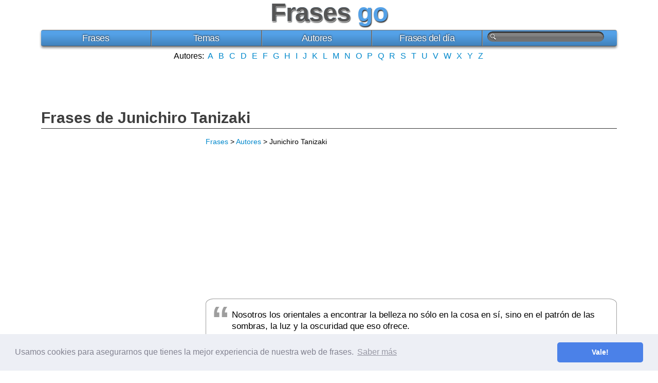

--- FILE ---
content_type: text/html; charset=UTF-8
request_url: https://www.frasesgo.com/autores/frases-de-junichiro_tanizaki.html
body_size: 3705
content:
<!DOCTYPE html>
<html lang="es">
<head>
	<meta charset="utf-8">
	<title>Frases de Junichiro Tanizaki</title>
	<link rel="canonical" href="https://www.frasesgo.com/autores/frases-de-junichiro_tanizaki.html">
		<meta name="description" content="Frases de Junichiro Tanizaki. Aquí te recopilamos todas las frases y citas que dijo Junichiro Tanizaki en su momento. No te las pierdas.">
	<meta name="keywords" content="Junichiro Tanizaki, frases de Junichiro Tanizaki, frases autor Junichiro Tanizaki, frases de autores">
	<meta property="og:site_name" content="Frases">
	<meta property="og:title" content="Frases de Junichiro Tanizaki">
	<meta property="og:type" content="article">
	<meta property="og:url" content="https://www.frasesgo.com/autores/frases-de-junichiro_tanizaki.html">
		<meta property="og:image" content="https://s.frasesgo.com/images/autores/j/junichiro_tanizaki-media.jpg">
		<meta property="og:description" content="Frases de Junichiro Tanizaki. Aquí te recopilamos todas las frases y citas que dijo Junichiro Tanizaki en su momento. No te las pierdas.">
	<meta property="fb:app_id" content="252694574822289">
	<meta content="width=device-width, initial-scale=1" name="viewport">
<link rel="stylesheet" href="//s.frasesgo.com/css/frases.css">
<script async src="//pagead2.googlesyndication.com/pagead/js/adsbygoogle.js"></script>
<script>
     (adsbygoogle = window.adsbygoogle || []).push({
          google_ad_client: "ca-pub-4235845400969196",
          enable_page_level_ads: true
     });
</script>
<!-- Global site tag (gtag.js) - Google Analytics -->
<script async src="https://www.googletagmanager.com/gtag/js?id=UA-30164176-1"></script>
<script>
  window.dataLayer = window.dataLayer || [];
  function gtag(){dataLayer.push(arguments);}
  gtag('js', new Date());

  gtag('config', 'UA-30164176-1');
</script>
<link rel="stylesheet" type="text/css" href="//cdnjs.cloudflare.com/ajax/libs/cookieconsent2/3.0.3/cookieconsent.min.css" />
<script src="//cdnjs.cloudflare.com/ajax/libs/cookieconsent2/3.0.3/cookieconsent.min.js"></script>
<script>
window.addEventListener("load", function(){
window.cookieconsent.initialise({
  "palette": {
    "popup": {
      "background": "#edeff5",
      "text": "#838391"
    },
    "button": {
      "background": "#4b81e8"
    }
  },
  "theme": "classic",
  "content": {
    "message": "Usamos cookies para asegurarnos que tienes la mejor experiencia de nuestra web de frases.",
    "dismiss": "Vale!",
    "link": "Saber más",
    "href": "https://www.frasesgo.com/cookies.html"
  }
})});
</script></head>
<body itemscope itemtype="http://schema.org/WebPage">
<div id="frases">
	<div id="frases-header">
		<div id="frases-logo">
			<span data-title="Frases" class="logo"><a title="Frases" href="/" class="norm">Frases</a></span> <span class="dos">go</span>
					</div>
		<nav>
			<div id="frases-menu">
			<ul>
			<li><a title="frases" href="https://www.frasesgo.com/">Frases</a></li>
			<li><a href="https://www.frasesgo.com/frases-por-tema.html">Temas</a></li>
			<li><a href="https://www.frasesgo.com/autores.html">Autores</a></li>
			<li><a href="https://www.frasesgo.com/frases-del-dia.html">Frases del día</a></li>
			<li>
			<form action="https://www.frasesgo.com/buscar.php" method="get"><input type="text" name="q"></form>
			<a href="https://www.frasesgo.com/buscar.php" class="buscador" rel="nofollow"><img src="//s.frasesgo.com/images/magnifier.png" alt="Buscar"></a>
			</li>
			</ul>
			</div>
		</nav>
		<div class="frases-alfabet center">
			Autores:
			<a title="frases por autor A" href="https://www.frasesgo.com/autores/a.html">A</a>
			<a title="frases por autor B" href="https://www.frasesgo.com/autores/b.html">B</a>
			<a title="frases por autor C" href="https://www.frasesgo.com/autores/c.html">C</a>
			<a title="frases por autor D" href="https://www.frasesgo.com/autores/d.html">D</a>
			<a title="frases por autor E" href="https://www.frasesgo.com/autores/e.html">E</a>
			<a title="frases por autor F" href="https://www.frasesgo.com/autores/f.html">F</a>
			<a title="frases por autor G" href="https://www.frasesgo.com/autores/g.html">G</a>
			<a title="frases por autor H" href="https://www.frasesgo.com/autores/h.html">H</a>
			<a title="frases por autor I" href="https://www.frasesgo.com/autores/i.html">I</a>
			<a title="frases por autor J" href="https://www.frasesgo.com/autores/j.html">J</a>
			<a title="frases por autor K" href="https://www.frasesgo.com/autores/k.html">K</a>
			<a title="frases por autor L" href="https://www.frasesgo.com/autores/l.html">L</a>
			<a title="frases por autor M" href="https://www.frasesgo.com/autores/m.html">M</a>
			<a title="frases por autor N" href="https://www.frasesgo.com/autores/n.html">N</a>
			<a title="frases por autor O" href="https://www.frasesgo.com/autores/o.html">O</a>
			<a title="frases por autor P" href="https://www.frasesgo.com/autores/p.html">P</a>
			<a title="frases por autor Q" href="https://www.frasesgo.com/autores/q.html">Q</a>
			<a title="frases por autor R" href="https://www.frasesgo.com/autores/r.html">R</a>
			<a title="frases por autor S" href="https://www.frasesgo.com/autores/s.html">S</a>
			<a title="frases por autor T" href="https://www.frasesgo.com/autores/t.html">T</a>
			<a title="frases por autor U" href="https://www.frasesgo.com/autores/u.html">U</a>
			<a title="frases por autor V" href="https://www.frasesgo.com/autores/v.html">V</a>
			<a title="frases por autor W" href="https://www.frasesgo.com/autores/w.html">W</a>
			<a title="frases por autor X" href="https://www.frasesgo.com/autores/x.html">X</a>
			<a title="frases por autor Y" href="https://www.frasesgo.com/autores/y.html">Y</a>
			<a title="frases por autor Z" href="https://www.frasesgo.com/autores/z.html">Z</a>
		</div>
		<div class="center">
			<ins class="adsbygoogle"
			     data-full-width-responsive="true"
			     style="display:inline-block;width:200px;height:90px"
			     data-ad-client="ca-pub-4235845400969196"
			     data-ad-slot="7115869522"></ins>
			<script>
			(adsbygoogle = window.adsbygoogle || []).push({});
			</script>
		</div>
	</div>
	<div id="frases-content" class="cf esq aut">
		<h1 itemprop="name"><a href="https://www.frasesgo.com/autores/frases-de-junichiro_tanizaki.html">Frases de Junichiro Tanizaki</a></h1>
		<div class="frase-esq">
		<div itemprop="breadcrumb" class="bread"><a title="Frases" href="http://www.frasesgo.com">Frases</a> > <a title="Frases por Autores" href="https://www.frasesgo.com/autores.html">Autores</a> > Junichiro Tanizaki</div>
					<div class="center">
								<div class="ads">
<style scoped>
.frases-top { width: 300px; height: 250px; }
@media(min-width: 400px) { .frases-top { width: 336px; height: 280px; } }
@media(min-width: 730px) { .frases-top { width: 728px; height: 90px; } }
</style>
<ins class="adsbygoogle frases-top"
     data-full-width-responsive="true"
     style="display:inline-block"
     data-ad-client="ca-pub-4235845400969196"
     data-ad-slot="2370073525"
     data-ad-format="auto"></ins>
<script>
(adsbygoogle = window.adsbygoogle || []).push({});
</script>
</div>
			</div>
				<div class="quote">
		<p class="quote-fras">Nosotros los orientales a encontrar la belleza no sólo en la cosa en sí, sino en el patrón de las sombras, la luz y la oscuridad que eso ofrece.</p><p class="compartir"><a title="Ver Frase de Junichiro Tanizaki" href="https://www.frasesgo.com/frase/frase-de-junichiro_tanizaki-12540.html" class="compartir-frase"></a></p>				</div>
		<p>Frase de <a title="Frases de Belleza" href="https://www.frasesgo.com/frases-de-belleza.html" class="cat">Belleza</a> | Junichiro Tanizaki</p>
				<div class="quote">
		<p class="quote-fras">Encontrar la belleza no sólo en la cosa en sí, sino en el patrón de las sombras, la luz y la oscuridad que eso ofrece.</p><p class="compartir"><a title="Ver Frase de Junichiro Tanizaki" href="https://www.frasesgo.com/frase/frase-de-junichiro_tanizaki-12388.html" class="compartir-frase"></a></p>				</div>
		<p>Frase de <a title="Frases de Belleza" href="https://www.frasesgo.com/frases-de-belleza.html" class="cat">Belleza</a> | Junichiro Tanizaki</p>
				<div class="center">
			<style scoped>
.frases-pags { width: 300px; height: 250px; }
@media(min-width: 340px) { .frases-pags { width: 336px; height: 280px; } }
@media(min-width: 800px) { .frases-pags { width: 728px; height: 90px; } }
</style>
<ins class="adsbygoogle frases-pags"
     data-full-width-responsive="true"
     style="display:inline-block"
     data-ad-client="ca-pub-4235845400969196"
     data-ad-slot="2376746724"
     data-ad-format="auto"></ins>
<script>
(adsbygoogle = window.adsbygoogle || []).push({});
</script>
		</div>
		</div>
		<div class="frase-dret">
			<div class="center">
				<style scoped>
.frases-medio { width: 300px; height: 250px; }
@media(min-width: 340px) { .frases-medio { width: 300px; height: 250px; } }
@media(min-width: 730px) { .frases-medio { width: 300px; height: 600px; } }
</style>
<ins class="adsbygoogle frases-medio"
     style="display:inline-block"
     data-ad-client="ca-pub-4235845400969196"
     data-ad-slot="9900013521"
     data-ad-format="auto">
</ins>
<script>
(adsbygoogle = window.adsbygoogle || []).push({});
</script>			</div>
						
			<div itemscope itemtype="http://schema.org/Person" class="de cf">
			<h2><span itemprop="name">Junichiro Tanizaki</span></h2>
									<img src="https://s.frasesgo.com/images/autores/j/junichiro_tanizaki.jpg" alt="Junichiro Tanizaki" width="300" height="448" itemprop="image"><br>
													<span itemprop="jobTitle"><a title="Autores Autor" href="https://www.frasesgo.com/profesion/frases-de-autor.html">Autor</a></span> que nació en <span itemprop="nationality"><a title="Autores nacidos en Japón" href="https://www.frasesgo.com/pais/frases-de-japon.html">Japón</a></span>.
													<br><br>
					Nació el <meta itemprop="birthDate" content="1886-07-24"><a href="https://www.frasesgo.com/fechas/24-de-julio.html">24 de julio</a> de 1886.									<br>
					Murió el <meta itemprop="deathDate" content="1965-07-30"><a href="https://www.frasesgo.com/fechas/30-de-julio.html">30 de julio</a> de 1965. (79 años)
											</div>
			
												<h3>Autores relacionados</h3>
			<ul>
								<li><a title="Frases de Shusaku Endo" href="https://www.frasesgo.com/autores/frases-de-shusaku_endo.html">Shusaku Endo</a></li>
								<li><a title="Frases de Yukio Mishima" href="https://www.frasesgo.com/autores/frases-de-yukio_mishima.html">Yukio Mishima</a></li>
								<li><a title="Frases de Yoshida Kenko" href="https://www.frasesgo.com/autores/frases-de-yoshida_kenko.html">Yoshida Kenko</a></li>
								<li><a title="Frases de Kazuo Ishiguro" href="https://www.frasesgo.com/autores/frases-de-kazuo_ishiguro.html">Kazuo Ishiguro</a></li>
								<li><a title="Frases de Lafcadio Hearn" href="https://www.frasesgo.com/autores/frases-de-lafcadio_hearn.html">Lafcadio Hearn</a></li>
								<li><a title="Frases de Shinzo Abe" href="https://www.frasesgo.com/autores/frases-de-shinzo_abe.html">Shinzo Abe</a></li>
								<li><a title="Frases de Yoshihiko Noda" href="https://www.frasesgo.com/autores/frases-de-yoshihiko_noda.html">Yoshihiko Noda</a></li>
								<li><a title="Frases de Eisaku Sato" href="https://www.frasesgo.com/autores/frases-de-eisaku_sato.html">Eisaku Sato</a></li>
								<li><a title="Frases de Naoto Kan" href="https://www.frasesgo.com/autores/frases-de-naoto_kan.html">Naoto Kan</a></li>
								<li><a title="Frases de Shigeru Yoshida" href="https://www.frasesgo.com/autores/frases-de-shigeru_yoshida.html">Shigeru Yoshida</a></li>
								<li><a title="Frases de Yoshiro Mori" href="https://www.frasesgo.com/autores/frases-de-yoshiro_mori.html">Yoshiro Mori</a></li>
								<li><a title="Frases de Yukiya Amano" href="https://www.frasesgo.com/autores/frases-de-yukiya_amano.html">Yukiya Amano</a></li>
								<li><a title="Frases de Akira Kurosawa" href="https://www.frasesgo.com/autores/frases-de-akira_kurosawa.html">Akira Kurosawa</a></li>
								<li><a title="Frases de Dogen" href="https://www.frasesgo.com/autores/frases-de-dogen.html">Dogen</a></li>
								<li><a title="Frases de Hideki Tojo" href="https://www.frasesgo.com/autores/frases-de-hideki_tojo.html">Hideki Tojo</a></li>
								<li><a title="Frases de Ichiro Suzuki" href="https://www.frasesgo.com/autores/frases-de-ichiro_suzuki.html">Ichiro Suzuki</a></li>
								<li><a title="Frases de Ken Watanabe" href="https://www.frasesgo.com/autores/frases-de-ken_watanabe.html">Ken Watanabe</a></li>
								<li><a title="Frases de Kohei Uchimura" href="https://www.frasesgo.com/autores/frases-de-kohei_uchimura.html">Kohei Uchimura</a></li>
								<li><a title="Frases de Miyamoto Musashi" href="https://www.frasesgo.com/autores/frases-de-miyamoto_musashi.html">Miyamoto Musashi</a></li>
								<li><a title="Frases de Nobuo Uematsu" href="https://www.frasesgo.com/autores/frases-de-nobuo_uematsu.html">Nobuo Uematsu</a></li>
								<li><a title="Frases de Shunryu Suzuki" href="https://www.frasesgo.com/autores/frases-de-shunryu_suzuki.html">Shunryu Suzuki</a></li>
								<li><a title="Frases de Tadao Ando" href="https://www.frasesgo.com/autores/frases-de-tadao_ando.html">Tadao Ando</a></li>
								<li><a title="Frases de Takeshi Kitano" href="https://www.frasesgo.com/autores/frases-de-takeshi_kitano.html">Takeshi Kitano</a></li>
								<li><a title="Frases de Tokugawa Ieyasu" href="https://www.frasesgo.com/autores/frases-de-tokugawa_ieyasu.html">Tokugawa Ieyasu</a></li>
								<li><a title="Frases de Toyo Ito" href="https://www.frasesgo.com/autores/frases-de-toyo_ito.html">Toyo Ito</a></li>
								<li><a title="Frases de Utada Hikaru" href="https://www.frasesgo.com/autores/frases-de-utada_hikaru.html">Utada Hikaru</a></li>
								<li><a title="Frases de Akio Morita" href="https://www.frasesgo.com/autores/frases-de-akio_morita.html">Akio Morita</a></li>
								<li><a title="Frases de Ayumi Hamasaki" href="https://www.frasesgo.com/autores/frases-de-ayumi_hamasaki.html">Ayumi Hamasaki</a></li>
								<li><a title="Frases de Daisaku Ikeda" href="https://www.frasesgo.com/autores/frases-de-daisaku_ikeda.html">Daisaku Ikeda</a></li>
								<li><a title="Frases de Fujio Mitarai" href="https://www.frasesgo.com/autores/frases-de-fujio_mitarai.html">Fujio Mitarai</a></li>
							</ul>
								</div>
	</div>
			<div id="frases-footer" class="cf">
	<div id="frases-tema" class="center">
		Temas Populares: <a href="https://www.frasesgo.com/frases-de-amor.html">Frases de Amor</a> | <a href="https://www.frasesgo.com/frases-de-amistad.html">Frases de Amistad</a> | <a href="https://www.frasesgo.com/frases-de-vida.html">Frases de Vida</a> | <a href="https://www.frasesgo.com/top/frases-bonitas.html">Frases Bonitas</a> | <a href="https://www.frasesgo.com/frases-por-tema.html">más temas...</a>
	</div>
		Navegar: <a href="/">Frases</a> | <a href="https://www.frasesgo.com/frases-por-tema.html">Frases por tema</a> | <a href="https://www.frasesgo.com/autores.html">Frases por autor</a> | <a href="https://www.frasesgo.com/frases-del-dia.html">Frases del día</a> | <a href="https://www.frasesgo.com/frases-por-profesion.html">Autores por profesión</a> | <a href="https://www.frasesgo.com/frases-por-pais.html">Autores por país</a> | <a href="https://www.frasesgo.com/fechas.html">Fechas importantes</a> | <a title="Envía tu frase" href="https://www.frasesgo.com/enviar-frase.html" rel="nofollow">Enviar frase</a>
		<br><br>©2012-2017 <a title="frases" href="/">Frases go</a> se ha creado con <div id="amor"></div> desde BCN. • <a title="Contactar con Frases Go" href="https://www.frasesgo.com/contactar.html" rel="nofollow">Contactar</a> • <a title="mapa del sitio" href="https://www.frasesgo.com/sitemap.html" rel="nofollow">Sitemap</a> • Síguenos en <a title="Frases go en Facebook" href="https://www.facebook.com/FrasesGo" rel="nofollow"><span class="comp" id="f"></span></a> <a title="Frases go en twitter" href="https://twitter.com/FrasesGo_" rel="nofollow"><span class="comp" id="t"></span></a>
	</div>
</div>	</body>
</html>


--- FILE ---
content_type: text/html; charset=utf-8
request_url: https://www.google.com/recaptcha/api2/aframe
body_size: 265
content:
<!DOCTYPE HTML><html><head><meta http-equiv="content-type" content="text/html; charset=UTF-8"></head><body><script nonce="8CPtmk7CdilW-7KnuCTb1g">/** Anti-fraud and anti-abuse applications only. See google.com/recaptcha */ try{var clients={'sodar':'https://pagead2.googlesyndication.com/pagead/sodar?'};window.addEventListener("message",function(a){try{if(a.source===window.parent){var b=JSON.parse(a.data);var c=clients[b['id']];if(c){var d=document.createElement('img');d.src=c+b['params']+'&rc='+(localStorage.getItem("rc::a")?sessionStorage.getItem("rc::b"):"");window.document.body.appendChild(d);sessionStorage.setItem("rc::e",parseInt(sessionStorage.getItem("rc::e")||0)+1);localStorage.setItem("rc::h",'1768974594107');}}}catch(b){}});window.parent.postMessage("_grecaptcha_ready", "*");}catch(b){}</script></body></html>